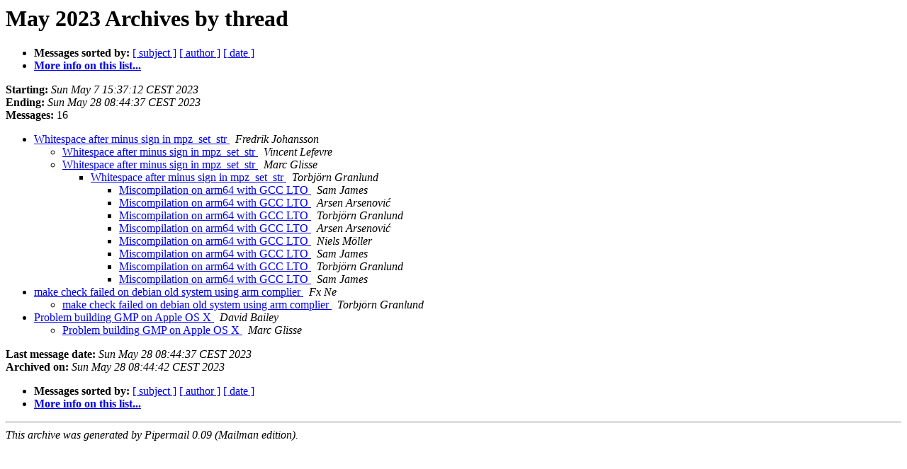

--- FILE ---
content_type: text/html
request_url: https://gmplib.org/list-archives/gmp-bugs/2023-May/thread.html
body_size: 1106
content:
<!DOCTYPE HTML PUBLIC "-//W3C//DTD HTML 4.01 Transitional//EN">
<HTML>
  <HEAD>
     <title>The gmp-bugs May 2023 Archive by thread</title>
     <META NAME="robots" CONTENT="noindex,follow">
     <META http-equiv="Content-Type" content="text/html; charset=us-ascii">
  </HEAD>
  <BODY BGCOLOR="#ffffff">
      <a name="start"></A>
      <h1>May 2023 Archives by thread</h1>
      <ul>
         <li> <b>Messages sorted by:</b>
	        
		<a href="subject.html#start">[ subject ]</a>
		<a href="author.html#start">[ author ]</a>
		<a href="date.html#start">[ date ]</a>

	     <li><b><a href="https://gmplib.org/mailman/listinfo/gmp-bugs">More info on this list...
                    </a></b></li>
      </ul>
      <p><b>Starting:</b> <i>Sun May  7 15:37:12 CEST 2023</i><br>
         <b>Ending:</b> <i>Sun May 28 08:44:37 CEST 2023</i><br>
         <b>Messages:</b> 16<p>
     <ul>

<!--0 01683466632.5256- -->
<LI><A HREF="005256.html">Whitespace after minus sign in mpz_set_str
</A><A NAME="5256">&nbsp;</A>
<I>Fredrik Johansson
</I>

<UL>
<!--1 01683466632.5256-01683538424.5257- -->
<LI><A HREF="005257.html">Whitespace after minus sign in mpz_set_str
</A><A NAME="5257">&nbsp;</A>
<I>Vincent Lefevre
</I>

<!--1 01683466632.5256-01683541189.5258- -->
<LI><A HREF="005258.html">Whitespace after minus sign in mpz_set_str
</A><A NAME="5258">&nbsp;</A>
<I>Marc Glisse
</I>

<UL>
<!--2 01683466632.5256-01683541189.5258-01683545011.5259- -->
<LI><A HREF="005259.html">Whitespace after minus sign in mpz_set_str
</A><A NAME="5259">&nbsp;</A>
<I>Torbj&#246;rn Granlund
</I>

<UL>
<!--3 01683512458.5260-01683512458.5261-01683512458.5263-01683512458.5263- -->
<LI><A HREF="005263.html">Miscompilation on arm64 with GCC LTO
</A><A NAME="5263">&nbsp;</A>
<I>Sam James
</I>

<!--3 01683512458.5260-01683512458.5261-01683512458.5263-01683512458.5263-01683552456.5262- -->
<LI><A HREF="005262.html">Miscompilation on arm64 with GCC LTO
</A><A NAME="5262">&nbsp;</A>
<I>Arsen Arsenovi&#263;
</I>

<!--3 01683512458.5260-01683512458.5261-01683512458.5263-01683512458.5263-01683552456.5262-01683671409.5264- -->
<LI><A HREF="005264.html">Miscompilation on arm64 with GCC LTO
</A><A NAME="5264">&nbsp;</A>
<I>Torbj&#246;rn Granlund
</I>

<!--3 01683512458.5260-01683512458.5261-01683512458.5263-01683512458.5263-01683552456.5262-01683671409.5264-01683725411.5267- -->
<LI><A HREF="005267.html">Miscompilation on arm64 with GCC LTO
</A><A NAME="5267">&nbsp;</A>
<I>Arsen Arsenovi&#263;
</I>

<!--3 01683512458.5260-01683512458.5261-01683512458.5263-01683512458.5263-01683699262.5265- -->
<LI><A HREF="005265.html">Miscompilation on arm64 with GCC LTO
</A><A NAME="5265">&nbsp;</A>
<I>Niels M&#246;ller
</I>

<!--3 01683512458.5260-01683512458.5261-01683512458.5263-01683512458.5263-01683699262.5265-01683723689.5269- -->
<LI><A HREF="005269.html">Miscompilation on arm64 with GCC LTO
</A><A NAME="5269">&nbsp;</A>
<I>Sam James
</I>

<!--3 01683512458.5260-01683512458.5261-01683512458.5263-01683512458.5263-01683719390.5266- -->
<LI><A HREF="005266.html">Miscompilation on arm64 with GCC LTO
</A><A NAME="5266">&nbsp;</A>
<I>Torbj&#246;rn Granlund
</I>

<!--3 01683512458.5260-01683512458.5261-01683512458.5263-01683512458.5263-01683719390.5266-01683723358.5268- -->
<LI><A HREF="005268.html">Miscompilation on arm64 with GCC LTO
</A><A NAME="5268">&nbsp;</A>
<I>Sam James
</I>

</UL>
</UL>
</UL>
<!--0 01684426114.5270- -->
<LI><A HREF="005270.html">make check failed on debian old system using arm complier
</A><A NAME="5270">&nbsp;</A>
<I>Fx Ne
</I>

<UL>
<!--1 01684426114.5270-01684489916.5271- -->
<LI><A HREF="005271.html">make check failed on debian old system using arm complier
</A><A NAME="5271">&nbsp;</A>
<I>Torbj&#246;rn Granlund
</I>

</UL>
<!--0 01685206053.5272- -->
<LI><A HREF="005272.html">Problem building GMP on Apple OS X
</A><A NAME="5272">&nbsp;</A>
<I>David Bailey
</I>

<UL>
<!--1 01685206053.5272-01685256277.5273- -->
<LI><A HREF="005273.html">Problem building GMP on Apple OS X
</A><A NAME="5273">&nbsp;</A>
<I>Marc Glisse
</I>

</UL>
    </ul>
    <p>
      <a name="end"><b>Last message date:</b></a> 
       <i>Sun May 28 08:44:37 CEST 2023</i><br>
    <b>Archived on:</b> <i>Sun May 28 08:44:42 CEST 2023</i>
    <p>
   <ul>
         <li> <b>Messages sorted by:</b>
	        
		<a href="subject.html#start">[ subject ]</a>
		<a href="author.html#start">[ author ]</a>
		<a href="date.html#start">[ date ]</a>
	     <li><b><a href="https://gmplib.org/mailman/listinfo/gmp-bugs">More info on this list...
                    </a></b></li>
     </ul>
     <p>
     <hr>
     <i>This archive was generated by
     Pipermail 0.09 (Mailman edition).</i>
  </BODY>
</HTML>

